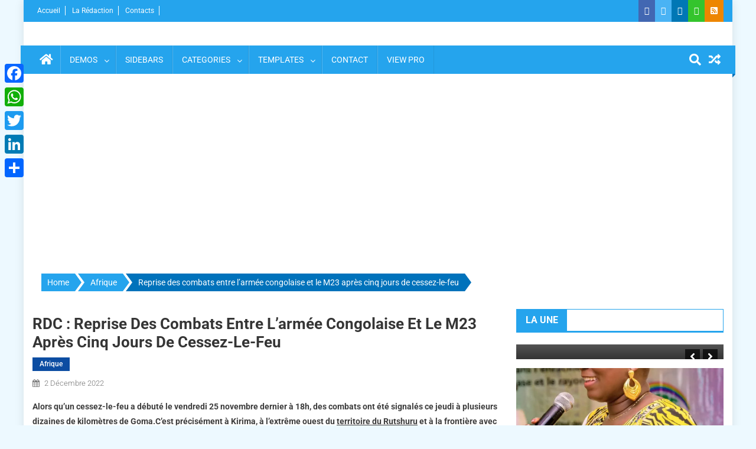

--- FILE ---
content_type: text/html; charset=utf-8
request_url: https://www.google.com/recaptcha/api2/aframe
body_size: 264
content:
<!DOCTYPE HTML><html><head><meta http-equiv="content-type" content="text/html; charset=UTF-8"></head><body><script nonce="T0_2LtpmvR1zaV0oRILINg">/** Anti-fraud and anti-abuse applications only. See google.com/recaptcha */ try{var clients={'sodar':'https://pagead2.googlesyndication.com/pagead/sodar?'};window.addEventListener("message",function(a){try{if(a.source===window.parent){var b=JSON.parse(a.data);var c=clients[b['id']];if(c){var d=document.createElement('img');d.src=c+b['params']+'&rc='+(localStorage.getItem("rc::a")?sessionStorage.getItem("rc::b"):"");window.document.body.appendChild(d);sessionStorage.setItem("rc::e",parseInt(sessionStorage.getItem("rc::e")||0)+1);localStorage.setItem("rc::h",'1769767670827');}}}catch(b){}});window.parent.postMessage("_grecaptcha_ready", "*");}catch(b){}</script></body></html>